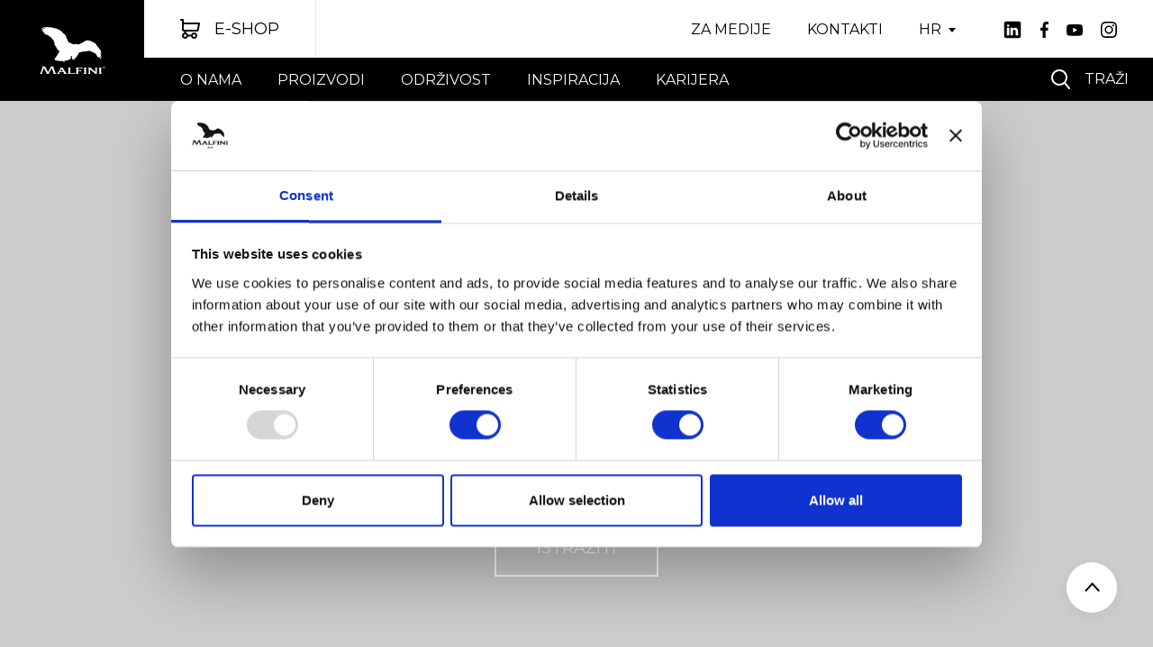

--- FILE ---
content_type: image/svg+xml
request_url: https://www.malfini.com/files/images/ac/ed/aced50960c5d5f53.svg
body_size: 2126
content:
<svg xmlns="http://www.w3.org/2000/svg" xmlns:xlink="http://www.w3.org/1999/xlink" width="158.676" height="32.234" viewBox="0 0 158.676 32.234">
  <defs>
    <clipPath id="clip-path">
      <rect id="Rectangle_329" data-name="Rectangle 329" width="158.676" height="32.234" fill="#fff"/>
    </clipPath>
  </defs>
  <g id="logo_rimeck" transform="translate(0 0)">
    <g id="Group_6" data-name="Group 6" transform="translate(0 0)" clip-path="url(#clip-path)">
      <path id="Path_1140" data-name="Path 1140" d="M19.127,11.035l7.253,8.437H19.709l-6.963-8H5.818v8H0V.121H14.3Q24.48.121,24.48,5.694q0,4.193-5.353,5.341M5.818,7.862h9.76q3.51-.039,3.607-2.129-.1-1.909-3.549-1.987H5.818Z" transform="translate(0 -0.079)" fill="#fff"/>
      <rect id="Rectangle_328" data-name="Rectangle 328" width="5.799" height="19.365" transform="translate(29.406 0.029)" fill="#fff"/>
      <path id="Path_1141" data-name="Path 1141" d="M116.79,19.472V.121h4.142l12.1,6.413L145.156.121H149.3V19.472h-5.79l-.022-12.386-10.454,5.087L122.58,7.086V19.472Z" transform="translate(-76.66 -0.079)" fill="#fff"/>
      <path id="Path_1142" data-name="Path 1142" d="M225.732,19.472V.133L245.863.121V3.733h-14.33V7.861h10.739v3.6H231.533v4.4h14.295v3.612Z" transform="translate(-148.167 -0.079)" fill="#fff"/>
      <path id="Path_1143" data-name="Path 1143" d="M381.391,11.473,377.5,13.888v5.584h-5.7V.12h5.7V8.469h.135L390.117.12h7.9L386.155,8.694l11.828,10.762-7.815-.05Z" transform="translate(-244.044 -0.079)" fill="#fff"/>
      <path id="Path_1144" data-name="Path 1144" d="M144.9,42.5h13.236l-6.643-7.3Z" transform="translate(-95.109 -23.102)" fill="#db0617"/>
      <path id="Path_1145" data-name="Path 1145" d="M309.353,12.812a5.988,5.988,0,0,1-3.126,2.089,11.056,11.056,0,0,1-5.195.062,5.348,5.348,0,0,1-3.3-2.458,5.87,5.87,0,0,1-.692-2.8h0a5.868,5.868,0,0,1,.692-2.793,5.349,5.349,0,0,1,3.3-2.458,11.061,11.061,0,0,1,5.195.062,5.988,5.988,0,0,1,3.126,2.089l5.224-1.2s-1.623-4-7.344-5.089a17.5,17.5,0,0,0-9.547.767,10.057,10.057,0,0,0-4.725,3.99,9.537,9.537,0,0,0-1.246,4.635h0a9.534,9.534,0,0,0,1.246,4.628,10.059,10.059,0,0,0,4.725,3.99,17.505,17.505,0,0,0,9.547.766c5.721-1.087,7.344-5.089,7.344-5.089Z" transform="translate(-191.477 0)" fill="#fff"/>
      <path id="Path_1146" data-name="Path 1146" d="M84.6,86.994h-.837l-.7-2.127-.7,2.127h-.832l-1.122-3.489h.913l.648,2.153.735-2.153h.714l.735,2.153.648-2.153h.913Z" transform="translate(-52.783 -54.812)" fill="#fff"/>
      <path id="Path_1147" data-name="Path 1147" d="M103.708,83.3a1.769,1.769,0,0,1,1.306.525,1.732,1.732,0,0,1,.531,1.28,1.753,1.753,0,0,1-.531,1.286,1.906,1.906,0,0,1-2.617,0,1.749,1.749,0,0,1-.525-1.286,1.728,1.728,0,0,1,.525-1.28,1.781,1.781,0,0,1,1.311-.525m0,2.811a.909.909,0,0,0,.689-.291,1.01,1.01,0,0,0,.276-.714.99.99,0,0,0-.276-.709.949.949,0,0,0-1.377,0,.99.99,0,0,0-.276.709,1.01,1.01,0,0,0,.276.714.909.909,0,0,0,.689.291" transform="translate(-66.867 -54.676)" fill="#fff"/>
      <path id="Path_1148" data-name="Path 1148" d="M120.573,85.969v1h-.862V83.5h1.515a1.575,1.575,0,0,1,1.046.332,1.1,1.1,0,0,1,.393.888A1.16,1.16,0,0,1,122,85.8l.893,1.173h-1.036l-.75-1Zm.638-.776c.342,0,.592-.189.592-.469s-.25-.459-.592-.459h-.638v.928Z" transform="translate(-78.577 -54.811)" fill="#fff"/>
      <path id="Path_1149" data-name="Path 1149" d="M136.533,86.27v.7h-.862V83.5h.862v1.576l1.383-1.576h1.02l-1.321,1.52,1.434,1.949H138l-.969-1.275Z" transform="translate(-89.052 -54.811)" fill="#fff"/>
      <path id="Path_1150" data-name="Path 1150" d="M155.764,86.994h-.837l-.7-2.127-.7,2.127H152.7l-1.122-3.489h.913l.648,2.153.735-2.153h.714l.734,2.153.648-2.153h.913Z" transform="translate(-99.493 -54.812)" fill="#fff"/>
      <path id="Path_1151" data-name="Path 1151" d="M174.534,84.887h1.541v.735h-1.541v.6h1.76v.75h-2.622V83.5h2.622v.75h-1.76Z" transform="translate(-113.996 -54.811)" fill="#fff"/>
      <path id="Path_1152" data-name="Path 1152" d="M188.854,86.338l-.23.6h-.918l1.474-3.489h.827l1.469,3.489h-.918l-.235-.6Zm.735-1.887-.449,1.153h.9Z" transform="translate(-123.208 -54.772)" fill="#fff"/>
      <path id="Path_1153" data-name="Path 1153" d="M206.121,85.969v1h-.862V83.5h1.515a1.575,1.575,0,0,1,1.046.332,1.1,1.1,0,0,1,.393.888,1.16,1.16,0,0,1-.663,1.077l.893,1.173h-1.036l-.75-1Zm.638-.776c.342,0,.592-.189.592-.469s-.25-.459-.592-.459h-.638v.928Z" transform="translate(-134.729 -54.811)" fill="#fff"/>
      <path id="Path_1154" data-name="Path 1154" d="M237.752,86.974h-.862v-1.74l-.77,1.189v0h-.48v0l-.775-1.2.005,1.75h-.862V83.5h.643l1.229,1.852,1.229-1.852h.643Z" transform="translate(-153.6 -54.811)" fill="#fff"/>
      <path id="Path_1155" data-name="Path 1155" d="M252.636,86.338l-.23.6h-.918l1.474-3.489h.827l1.469,3.489h-.918l-.235-.6Zm.735-1.887-.449,1.153h.9Z" transform="translate(-165.073 -54.772)" fill="#fff"/>
      <path id="Path_1156" data-name="Path 1156" d="M270.433,83.5a1.923,1.923,0,0,1,1.347.485,1.6,1.6,0,0,1,.525,1.24,1.637,1.637,0,0,1-.525,1.26,1.922,1.922,0,0,1-1.347.485H269.04V83.5Zm0,2.694a.982.982,0,0,0,.709-.276.943.943,0,0,0,.286-.694.891.891,0,0,0-.286-.673.983.983,0,0,0-.709-.275h-.53V86.2Z" transform="translate(-176.594 -54.811)" fill="#fff"/>
      <path id="Path_1157" data-name="Path 1157" d="M286.5,84.887h1.541v.735H286.5v.6h1.76v.75h-2.622V83.5h2.622v.75H286.5Z" transform="translate(-187.486 -54.811)" fill="#fff"/>
      <path id="Path_1158" data-name="Path 1158" d="M313.894,85.969v1h-.862V83.5h1.515a1.575,1.575,0,0,1,1.046.332,1.1,1.1,0,0,1,.393.888,1.16,1.16,0,0,1-.663,1.077l.893,1.173H315.18l-.75-1Zm.638-.776c.342,0,.592-.189.592-.469s-.25-.459-.592-.459h-.638v.928Z" transform="translate(-205.47 -54.811)" fill="#fff"/>
      <path id="Path_1159" data-name="Path 1159" d="M329.854,84.887H331.4v.735h-1.541v.6h1.76v.75h-2.622V83.5h2.622v.75h-1.76Z" transform="translate(-215.946 -54.811)" fill="#fff"/>
      <path id="Path_1160" data-name="Path 1160" d="M344.175,86.338l-.23.6h-.918l1.474-3.489h.826l1.469,3.489h-.918l-.235-.6Zm.735-1.887-.449,1.153h.9Z" transform="translate(-225.158 -54.772)" fill="#fff"/>
      <path id="Path_1161" data-name="Path 1161" d="M363.156,86.974H360.58V83.5h.862v2.709h1.714Z" transform="translate(-236.68 -54.811)" fill="#fff"/>
      <path id="Path_1162" data-name="Path 1162" d="M452.1.163a1.983,1.983,0,0,1,1.414.571,1.842,1.842,0,0,1,.6,1.39,1.829,1.829,0,0,1-.6,1.389,1.975,1.975,0,0,1-1.414.562,2.01,2.01,0,0,1-1.423-.562,1.849,1.849,0,0,1-.587-1.389,1.85,1.85,0,0,1,.587-1.39A1.982,1.982,0,0,1,452.1.163m1.092.852a1.557,1.557,0,0,0-2.2,0,1.506,1.506,0,0,0-.464,1.108,1.5,1.5,0,0,0,.464,1.1,1.578,1.578,0,0,0,2.2,0,1.474,1.474,0,0,0,.471-1.1,1.48,1.48,0,0,0-.471-1.108m-.728,1.34.488.628h-.414L452.08,2.4h-.322v.587h-.323V1.172h.761a.639.639,0,0,1,.7.62.549.549,0,0,1-.43.562m-.273-.256c.223,0,.364-.124.364-.314a.322.322,0,0,0-.364-.306h-.43V2.1Z" transform="translate(-295.431 -0.107)" fill="#fff"/>
    </g>
  </g>
</svg>


--- FILE ---
content_type: application/x-javascript
request_url: https://consentcdn.cookiebot.com/consentconfig/7b35c453-3f1e-4f03-8a4e-5f313bce0cb8/malfini.com/configuration.js
body_size: 250
content:
CookieConsent.configuration.tags.push({id:191780912,type:"script",tagID:"",innerHash:"",outerHash:"",tagHash:"1692693177972",url:"https://consent.cookiebot.com/uc.js",resolvedUrl:"https://consent.cookiebot.com/uc.js",cat:[1]});CookieConsent.configuration.tags.push({id:191780915,type:"script",tagID:"",innerHash:"",outerHash:"",tagHash:"6323899709513",url:"https://c.seznam.cz/js/rc.js",resolvedUrl:"https://c.seznam.cz/js/rc.js",cat:[4,5]});CookieConsent.configuration.tags.push({id:191780917,type:"script",tagID:"",innerHash:"",outerHash:"",tagHash:"4619813842502",url:"https://cdn.jsdelivr.net/npm/jquery@3.5.1/dist/jquery.min.js",resolvedUrl:"https://cdn.jsdelivr.net/npm/jquery@3.5.1/dist/jquery.min.js",cat:[4,5]});CookieConsent.configuration.tags.push({id:191780923,type:"script",tagID:"",innerHash:"",outerHash:"",tagHash:"1891845225279",url:"https://www.googletagmanager.com/gtag/js?id=UA-145571874-3",resolvedUrl:"https://www.googletagmanager.com/gtag/js?id=UA-145571874-3",cat:[3]});CookieConsent.configuration.tags.push({id:191780924,type:"script",tagID:"",innerHash:"",outerHash:"",tagHash:"12055838633049",url:"",resolvedUrl:"",cat:[1,3,4,5]});CookieConsent.configuration.tags.push({id:191780925,type:"iframe",tagID:"",innerHash:"",outerHash:"",tagHash:"7770274473186",url:"https://my.forms.app/form/66d1b9d8ab1a9d6b883e4fad",resolvedUrl:"https://my.forms.app/form/66d1b9d8ab1a9d6b883e4fad",cat:[1,3,5]});CookieConsent.configuration.tags.push({id:191780926,type:"script",tagID:"",innerHash:"",outerHash:"",tagHash:"10386256757832",url:"https://forms.app/static/embed.js",resolvedUrl:"https://forms.app/static/embed.js",cat:[1,3,4]});